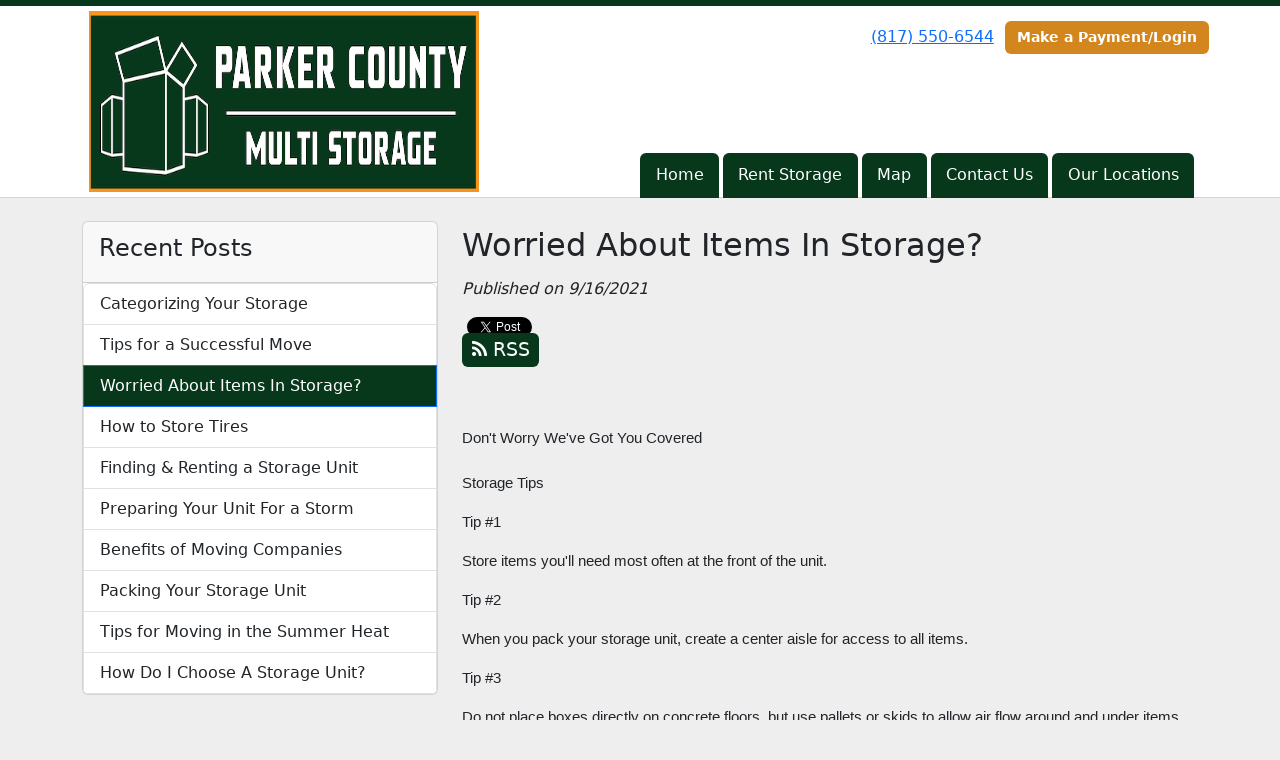

--- FILE ---
content_type: text/html; charset=utf-8
request_url: https://www.parkercountystorage.com/blog/worriedabout
body_size: 28533
content:
<!DOCTYPE html>
<html lang='en'>
<head>
<link href='https://www.parkercountystorage.com/blog/worriedabout' rel='canonical'>
<meta name="description" content="Worried about your items in your storage unit? Parker County Multi Storage has you covered by providing all the tips and tricks that you need to be stress free!">
<link href='/apple-touch-icon.png' rel='apple-touch-icon' sizes='180x180'>
<link href='/favicon.ico' rel='shortcut icon' type='image/x-icon'>
<link href='/favicon.ico' rel='icon' type='image/x-icon'>
<link href='/favicon-48x48.png' rel='icon' sizes='48x48' type='image/png'>
<link href='/favicon-32x32.png' rel='icon' sizes='32x32' type='image/png'>
<link href='/favicon-16x16.png' rel='icon' sizes='16x16' type='image/png'>
<link href='/favicon-192x192.png' rel='icon' sizes='192x192' type='image/png'>
<link href='/site.webmanifest' rel='manifest'>
<link href='/safari-pinned-tab.svg' rel='mask-icon'>
<meta content='#2d89ef' name='msapplication-TileColor'>
<meta content='#ffffff' name='theme-color'>

<meta charset="utf-8">
<meta name="viewport" content="width=device-width, initial-scale=1">
<meta name="csrf-param" content="authenticity_token" />
<meta name="csrf-token" content="Vt4NxAAiRkV9hTqdMczRESkAT5yO5LZIXCiIe7JnWNP0g834vxQmLxavvcBRGLBPieLUNWB5CnDzes7wtqG3yw" />
<title>
Parker County Multi Storage:
Worried About Items In Storage?
</title>
<link rel="stylesheet" href="/assets/visitor_and_tenant_bundle-5ca5cd70a25d727a373017f2867de3723d70f22f286d9c7c40618480be210092.css" media="screen" />
<script src="https://challenges.cloudflare.com/turnstile/v0/api.js" async="async" defer="defer"></script>
<style type="text/css">
  .btn-primary { background-color: #08381c !important }
  .btn-primary:hover { background-color: #073219 !important }
  .btn-primary:active { background-color: #062d16 !important }
  .btn-secondary { background-color: #d3861e !important }
  .btn-secondary:hover { background-color: #be791b !important }
  .btn-secondary:active { background-color: #a96b18 !important }
  .primary-color { color: #08381c !important }
  .primary-background { background-color: #08381c !important }
  .primary-border { border-color: #08381c !important }
  .secondary-color { color: #d3861e !important }
  .secondary-background { background-color: #d3861e !important }
  .secondary-border { border-color: #d3861e !important }
  .widget-header li a { font-size: 16px !important }
  h1, h2, h3, h4, h5, h6 { font-family:  !important }
  div, p, span, a, li { font-family:  !important }
  /* Simple nav styles */
  .nav-simple .nav-link {
    color: #ffffff;
  }
  .nav-simple a:hover, .nav-simple .nav-link:focus {
    color: #ffffff;
  }
  .nav-simple .active .nav-link, .nav-simple .nav-link.active {
    color: #ffffff;
  }
  /* Nav-tabs styles */
  .nav-tabs, .nav-tabs > .nav-item > .nav-link {
    border: 0;
  }
  .nav-tabs > .nav-item > .nav-link.active, .nav-tabs > .nav-item > .nav-link.active:hover, .nav-tabs > .nav-item > .nav-link.active:focus {
    border: 0;
  }
  .nav-tabs > ul > .nav-item > .nav-link {
    background-color: #08381c;
    color: #ffffff;
  }
  .nav-tabs .nav-link:hover, .nav-tabs .active .nav-link, .nav-tabs .nav-link:focus, .nav-tabs .nav-link.active {
    background-color: #d3861e !important;
    color: #ffffff !important;
  }
  /* Nav-pills styles */
  .nav-pills > ul > .nav-item > .nav-link {
    background-color: #08381c;
    color: #ffffff;
  }
  .nav-pills .nav-link:hover, .nav-pills .active .nav-link, .nav-pills .nav-link:focus, .nav-pills .nav-link.active {
    background-color: #d3861e !important;
    color: #ffffff !important;
  }
  /* Full width nav styles */
  .nav-full {
    background-color: #08381c;
  }
  .nav-full .nav-link {
    color: #ffffff;
  }
  .nav-full .active .nav-link, .nav-full .nav-link.active {
    background-color: #d3861e;
    color: #ffffff;
  }
  .nav-full .nav-link:hover, .nav-full .nav-link:focus, .nav-full .active .nav-link:hover, .nav-full .nav-link.active:hover {
    background-color: #d3861e;
    color: #ffffff;
  }
  /* Nested dropdown styles */
  .dropdown-nav .nav-link,
  .nav-simple .dropdown-menu .nav-link, 
  .nav-simple .dropdown-menu .dropdown-item {
    color: #ffffff;
  }
  .dropdown-nav .nav-link:hover,
  .nav-simple .dropdown-menu .nav-link:hover,
  .nav-simple .dropdown-menu .dropdown-item:hover {
    background-color: transparent;
    color: #ffffff;
  }
  .nav-simple .dropdown-menu .active .nav-link,
  .nav-simple .dropdown-menu .dropdown-item.active {
    background-color: transparent;
    color: #ffffff;
  }
  .nav-tabs .dropdown-menu,
  .nav-pills .dropdown-menu,
  .nav-full .dropdown-menu {
    background-color: #08381c !important;
  }
  .dropdown-menu .dropdown-item {
    color: #ffffff;
  }
  .dropdown-menu .dropdown-item:hover {
    background-color: #d3861e;
    color: #ffffff;
  }
  /* Collapsed menu styles */
  #dropdown-menu.nav-tabs,
  #dropdown-menu.nav-pills,
  #dropdown-menu.nav-full {
    background-color: #08381c;
  }
  #dropdown-menu.nav-tabs ul .nav-link:hover,
  #dropdown-menu.nav-pills ul .nav-link:hover,
  #dropdown-menu.nav-full ul .nav-link:hover {
    background-color: #d3861e;
  }
  /* Tenant rental breadcrumbs styles */
  .step-circle.completed {
    background-color: #08381c;
    color: white;
  }
  .step-circle.current {
    border: 2px solid #08381c;
    background-color: #08381c;
    color: white;
  }
  .step-circle.next {
    border: 2px solid #08381c;
    color: #08381c;
  }
  .step-connector {
    background-color: #08381c;
  }
</style>

<script>
  (function(i,s,o,g,r,a,m){i['GoogleAnalyticsObject']=r;i[r]=i[r]||function(){
  (i[r].q=i[r].q||[]).push(arguments)},i[r].l=1*new Date();a=s.createElement(o),
  m=s.getElementsByTagName(o)[0];a.async=1;a.src=g;m.parentNode.insertBefore(a,m)
  })(window,document,'script','https://www.google-analytics.com/analytics.js','ga');

  ga('create', 'UA-72378139-27', 'auto');
  ga('send', 'pageview');

</script>
<style>
.main {margin-bottom: 5px; margin-top: 24px; color:#183977;}
.address {text-align:center;}
.prices .col-md-4 {text-align:center; background-color: #08381c; color: #fff; border: 1px solid #e4e4e4; padding-left:0; padding-right:0;}
.prices .col-md-4 p {margin-bottom: 0; margin-top: 20px;}
.prices .col-md-4 h2 {font-size: 58px; font-weight: 900; color:#fff; margin-bottom: 18px; margin-top: 5px; text-shadow: 4px 3px 8px rgb(30, 31, 40);}
sup {top: -1.4em; margin-right: 7px; font-size: 31%;font-family: 'fira sans';}
.button {background-color: #d3861e; padding: 3px; text-transform: uppercase; border-top: 2px solid #e4e4e4; transition:all .3s linear;}
.prices .col-md-4 a {color:#fff;}
.numbers {color:#183977; margin-top: 15px; text-align:center;}
.widget h2 {margin-bottom: 10px;}
a:hover .button {background-color: #08381c; text-decoration: none; box-shadow: 0px 1px 3px 0px rgb(152, 152, 152);}
a:hover, a:focus { text-decoration: none;}
a {transition:all .3s linear;}
</style>

<script type="application/ld+json">
{
  "@context": "https://schema.org",
  "@type": "SelfStorage",
  "name": "Parker County Multi Storage",
  "image": "https://storageunitsoftware-assets.s3.amazonaws.com/uploads/site/logo/1529/parker-county-storage-1.png",
  "@id": "",
  "url": "https://www.parkercountystorage.com/",
  "telephone": "(817) 550-6544",
  "priceRange": "65-150",
  "address": {
    "@type": "PostalAddress",
    "streetAddress": "Weatherford",
    "addressLocality": "TX",
    "addressRegion": "TX",
    "postalCode": "76087",
    "addressCountry": "US"
  } 
}
</script>
</head>
<body class='header-padding-medium' data-additional-deposits-enabled='false' data-app-url='storageunitsoftware.com' data-authenticity-token='yhXp7RJB_UdumzPCs-GZZGlWVdolmBxXE1l2NKE7KkBoSCnRrXedLQWxtJ_TNfg6ybTOc8sFoG-8CzC_pf3FWA' data-bootstrap-version='5' data-currency-unit='$' data-current-user-id='' data-customers-updated-at='1768589436.0' data-datepicker-format='m/d/yy' data-locale='en' data-okta-domain='login.storable.io' data-payments-portal-url='https://payments-portal.payments.storable.io' data-site-billing-period='7' data-sso-offer-mfe-url='https://portal.storable.io/self_service_enablement' data-units-updated-at='1759874688.0'>
<div class='widget-header'>
<div class='d-block d-md-none'><div class='nav-collapsed primary-border fixed-top'>
<div class='logo'>
<a href="/"><img src="https://storageunitsoftware-assets.s3.amazonaws.com/uploads/site/logo/1529/parker-county-storage-1.png?X-Amz-Expires=600&amp;X-Amz-Date=20260120T073455Z&amp;X-Amz-Security-Token=IQoJb3JpZ2luX2VjENz%2F%2F%2F%2F%2F%2F%2F%2F%2F%2FwEaCXVzLWVhc3QtMSJHMEUCIQDV7KPIkHYMup81bJzvqN96K2SWNO2Mp%2BWzdscWXL7G%2FwIgA%2F%2Bg0LjJk5EldzJgJJuPwO73bcQjgoLP31RulAXXZL8qvQUIpP%2F%2F%2F%2F%2F%2F%2F%2F%2F%2FARACGgw5MTQzMDI4MTQ2OTMiDHoouy%2Bo%[base64]%2Ftzt3BjFuclOpr09venQmW1gSM4stoZuKVh1NMOSwMNgRkKchHb5y3mYVIj9HG%2FcLgOmOTxUzP2IVwtfhKMYA46MM7iXbwVpffg87f%2BsRgIUAx93wXIw%2Fqmy2GyN7KMXWIui6Qt5Wks2KvtXEk955NjST4VPpY%2Bi77REHWqso%2Bv1goMME0MkZhBerdPkc0MZ9uMNCGLD%2BTYfOxGOYcAIlt6Z7BGm0ckecU0UqJhsiJ8zj6s749BIoe9eU8bCWC7uitt9Bee8fhUUKTbXIy2r1IYLEhNnZ2xDXZgjs9PfxTNBzTb%2FWoooHdibK4rFd0I0Jxa5FMfoxh%2BKK0SVUNBoLf26ZQq0QrZE9RiNbKQF1gbqcc0eqs79gDX%2FMbkzohfVVuJTnsi4H75UaS61yNRMmjTkk50JjAYB%2FOlFGtccXiivUVDnKVBuZFgQtJ1OOJxMMd%2BclgmEt8ANOsg%2FRBgi68tdT77ZdaCXY1aOO2e4SZQq60lRA8o40UE%2Fh%2BuRqbYCxjNdYWZWmQDjVn4QersILzMpI24X%2Bki1R8unHQswfgFkXRJkfkdI6Kws1q5Q42yWOubUYrRhkcDZDpG0s%2BeNsXOtqjS5KNL1HCXc6k1vdlX3itcgmpkSOtlQfoKJEN8hTRD5DKb61sFe9hiFle1DKUyzCj47vLBjqxAYlqDzmOCiLSsX9XIo37jN8c9WGjYCwiX9jNFkq2wVp5LE1t2SKI1os0tth0IznFpE%2F6wHvM8TL4Vk8vzYB%2BgNVxFFTberdIkA0%2F2SdqKxPXqxudOZV7BUKMFXrmNGU12BFkTzd1Yee0S%2Fr00A2EyzSHo3BWwpP5cQXxqPKG%2Fz7PFGDCO6DgO8WvNMo6T5Siol2nj7Mmvfe0uUidQc8vjXlG5fRe3OkQdTY7H6G4zxXWKA%3D%3D&amp;X-Amz-Algorithm=AWS4-HMAC-SHA256&amp;X-Amz-Credential=ASIA5JYFRZHSSJP4VIVI%2F20260120%2Fus-east-1%2Fs3%2Faws4_request&amp;X-Amz-SignedHeaders=host&amp;X-Amz-Signature=cf09c3e89e561e4e526d800147b7895523c57f31aa190e1e165b6505565283e5" />
</a></div>
<button class='menu-button' data-bs-target='#dropdown-menu' data-bs-toggle='collapse'>
<i class='fa fa-bars fa-2x' data-dropdown-icon='collapse'></i>
</button>
<div class='collapse nav-tabs' id='dropdown-menu'>
<div class='phone'><a href="tel:(817) 550-6544">(817) 550-6544</a></div>
<a class="btn btn-secondary" href="/login">Make a Payment/Login</a>

<ul class='dropdown-nav'>
<li class='nav-item'>
<a class="nav-link" href="https://www.parkercountystorage.com/">Home</a>
</li>
<li class='nav-item'>
<a class="nav-link" href="https://www.parkercountystorage.com/pages/rentstorage">Rent Storage</a>
</li>
<li class='nav-item'>
<a class="nav-link" href="https://www.parkercountystorage.com/pages/map">Map</a>
</li>
<li class='nav-item'>
<a class="nav-link" href="https://www.parkercountystorage.com/pages/contact">Contact Us</a>
</li>
<li class='nav-item'>
<a class="nav-link" href="https://www.parkercountystorage.com/pages/locations">Our Locations</a>
</li>

</ul>
</div>
</div>
</div>
<div class='d-none d-md-block'><div class='primary-border nav-fixed'>
<div class='nav-container'>
<div class='top'>
<div class='phone'><a href="tel:(817) 550-6544">(817) 550-6544</a></div>
<div class='buttons'><a class="btn btn-secondary" href="/login">Make a Payment/Login</a>
</div>
</div>
<div class='logo medium'>
<a href="/"><img src="https://storageunitsoftware-assets.s3.amazonaws.com/uploads/site/logo/1529/parker-county-storage-1.png?X-Amz-Expires=600&amp;X-Amz-Date=20260120T073455Z&amp;X-Amz-Security-Token=IQoJb3JpZ2luX2VjENz%2F%2F%2F%2F%2F%2F%2F%2F%2F%2FwEaCXVzLWVhc3QtMSJHMEUCIQDV7KPIkHYMup81bJzvqN96K2SWNO2Mp%2BWzdscWXL7G%2FwIgA%2F%2Bg0LjJk5EldzJgJJuPwO73bcQjgoLP31RulAXXZL8qvQUIpP%2F%2F%2F%2F%2F%2F%2F%2F%2F%2FARACGgw5MTQzMDI4MTQ2OTMiDHoouy%2Bo%[base64]%2Ftzt3BjFuclOpr09venQmW1gSM4stoZuKVh1NMOSwMNgRkKchHb5y3mYVIj9HG%2FcLgOmOTxUzP2IVwtfhKMYA46MM7iXbwVpffg87f%2BsRgIUAx93wXIw%2Fqmy2GyN7KMXWIui6Qt5Wks2KvtXEk955NjST4VPpY%2Bi77REHWqso%2Bv1goMME0MkZhBerdPkc0MZ9uMNCGLD%2BTYfOxGOYcAIlt6Z7BGm0ckecU0UqJhsiJ8zj6s749BIoe9eU8bCWC7uitt9Bee8fhUUKTbXIy2r1IYLEhNnZ2xDXZgjs9PfxTNBzTb%2FWoooHdibK4rFd0I0Jxa5FMfoxh%2BKK0SVUNBoLf26ZQq0QrZE9RiNbKQF1gbqcc0eqs79gDX%2FMbkzohfVVuJTnsi4H75UaS61yNRMmjTkk50JjAYB%2FOlFGtccXiivUVDnKVBuZFgQtJ1OOJxMMd%2BclgmEt8ANOsg%2FRBgi68tdT77ZdaCXY1aOO2e4SZQq60lRA8o40UE%2Fh%2BuRqbYCxjNdYWZWmQDjVn4QersILzMpI24X%2Bki1R8unHQswfgFkXRJkfkdI6Kws1q5Q42yWOubUYrRhkcDZDpG0s%2BeNsXOtqjS5KNL1HCXc6k1vdlX3itcgmpkSOtlQfoKJEN8hTRD5DKb61sFe9hiFle1DKUyzCj47vLBjqxAYlqDzmOCiLSsX9XIo37jN8c9WGjYCwiX9jNFkq2wVp5LE1t2SKI1os0tth0IznFpE%2F6wHvM8TL4Vk8vzYB%2BgNVxFFTberdIkA0%2F2SdqKxPXqxudOZV7BUKMFXrmNGU12BFkTzd1Yee0S%2Fr00A2EyzSHo3BWwpP5cQXxqPKG%2Fz7PFGDCO6DgO8WvNMo6T5Siol2nj7Mmvfe0uUidQc8vjXlG5fRe3OkQdTY7H6G4zxXWKA%3D%3D&amp;X-Amz-Algorithm=AWS4-HMAC-SHA256&amp;X-Amz-Credential=ASIA5JYFRZHSSJP4VIVI%2F20260120%2Fus-east-1%2Fs3%2Faws4_request&amp;X-Amz-SignedHeaders=host&amp;X-Amz-Signature=cf09c3e89e561e4e526d800147b7895523c57f31aa190e1e165b6505565283e5" />
</a></div>
<div class='menu nav-tabs'>
<ul class='nav-menu'>
<li class='nav-item'>
<a class="nav-link" href="https://www.parkercountystorage.com/">Home</a>
</li>
<li class='nav-item'>
<a class="nav-link" href="https://www.parkercountystorage.com/pages/rentstorage">Rent Storage</a>
</li>
<li class='nav-item'>
<a class="nav-link" href="https://www.parkercountystorage.com/pages/map">Map</a>
</li>
<li class='nav-item'>
<a class="nav-link" href="https://www.parkercountystorage.com/pages/contact">Contact Us</a>
</li>
<li class='nav-item'>
<a class="nav-link" href="https://www.parkercountystorage.com/pages/locations">Our Locations</a>
</li>

</ul>
</div>
</div>
</div>
</div>
<div class='d-none d-md-block'>
<div class='primary-border nav-invisible'>
<div class='nav-container'>
<div class='top'>
<div class='phone'><a href="tel:(817) 550-6544">(817) 550-6544</a></div>
<div class='buttons'><a class="btn btn-secondary" href="/login">Make a Payment/Login</a>
</div>
</div>
<div class='logo medium'>
<a href="/"><img src="https://storageunitsoftware-assets.s3.amazonaws.com/uploads/site/logo/1529/parker-county-storage-1.png?X-Amz-Expires=600&amp;X-Amz-Date=20260120T073455Z&amp;X-Amz-Security-Token=IQoJb3JpZ2luX2VjENz%2F%2F%2F%2F%2F%2F%2F%2F%2F%2FwEaCXVzLWVhc3QtMSJHMEUCIQDV7KPIkHYMup81bJzvqN96K2SWNO2Mp%2BWzdscWXL7G%2FwIgA%2F%2Bg0LjJk5EldzJgJJuPwO73bcQjgoLP31RulAXXZL8qvQUIpP%2F%2F%2F%2F%2F%2F%2F%2F%2F%2FARACGgw5MTQzMDI4MTQ2OTMiDHoouy%2Bo%[base64]%2Ftzt3BjFuclOpr09venQmW1gSM4stoZuKVh1NMOSwMNgRkKchHb5y3mYVIj9HG%2FcLgOmOTxUzP2IVwtfhKMYA46MM7iXbwVpffg87f%2BsRgIUAx93wXIw%2Fqmy2GyN7KMXWIui6Qt5Wks2KvtXEk955NjST4VPpY%2Bi77REHWqso%2Bv1goMME0MkZhBerdPkc0MZ9uMNCGLD%2BTYfOxGOYcAIlt6Z7BGm0ckecU0UqJhsiJ8zj6s749BIoe9eU8bCWC7uitt9Bee8fhUUKTbXIy2r1IYLEhNnZ2xDXZgjs9PfxTNBzTb%2FWoooHdibK4rFd0I0Jxa5FMfoxh%2BKK0SVUNBoLf26ZQq0QrZE9RiNbKQF1gbqcc0eqs79gDX%2FMbkzohfVVuJTnsi4H75UaS61yNRMmjTkk50JjAYB%2FOlFGtccXiivUVDnKVBuZFgQtJ1OOJxMMd%2BclgmEt8ANOsg%2FRBgi68tdT77ZdaCXY1aOO2e4SZQq60lRA8o40UE%2Fh%2BuRqbYCxjNdYWZWmQDjVn4QersILzMpI24X%2Bki1R8unHQswfgFkXRJkfkdI6Kws1q5Q42yWOubUYrRhkcDZDpG0s%2BeNsXOtqjS5KNL1HCXc6k1vdlX3itcgmpkSOtlQfoKJEN8hTRD5DKb61sFe9hiFle1DKUyzCj47vLBjqxAYlqDzmOCiLSsX9XIo37jN8c9WGjYCwiX9jNFkq2wVp5LE1t2SKI1os0tth0IznFpE%2F6wHvM8TL4Vk8vzYB%2BgNVxFFTberdIkA0%2F2SdqKxPXqxudOZV7BUKMFXrmNGU12BFkTzd1Yee0S%2Fr00A2EyzSHo3BWwpP5cQXxqPKG%2Fz7PFGDCO6DgO8WvNMo6T5Siol2nj7Mmvfe0uUidQc8vjXlG5fRe3OkQdTY7H6G4zxXWKA%3D%3D&amp;X-Amz-Algorithm=AWS4-HMAC-SHA256&amp;X-Amz-Credential=ASIA5JYFRZHSSJP4VIVI%2F20260120%2Fus-east-1%2Fs3%2Faws4_request&amp;X-Amz-SignedHeaders=host&amp;X-Amz-Signature=cf09c3e89e561e4e526d800147b7895523c57f31aa190e1e165b6505565283e5" />
</a></div>
<div class='menu nav-tabs'>
<ul class='nav-menu'>
<li class='nav-item'>
<a class="nav-link" href="https://www.parkercountystorage.com/">Home</a>
</li>
<li class='nav-item'>
<a class="nav-link" href="https://www.parkercountystorage.com/pages/rentstorage">Rent Storage</a>
</li>
<li class='nav-item'>
<a class="nav-link" href="https://www.parkercountystorage.com/pages/map">Map</a>
</li>
<li class='nav-item'>
<a class="nav-link" href="https://www.parkercountystorage.com/pages/contact">Contact Us</a>
</li>
<li class='nav-item'>
<a class="nav-link" href="https://www.parkercountystorage.com/pages/locations">Our Locations</a>
</li>

</ul>
</div>
</div>
</div>

</div>
</div>


<div class='container'>
<div class='py-4' id='blog-detail'>
<div class='row'>
<div class='col-md-4'>
<div class='d-none d-md-block'>
<div class='card'>
<div class='card-header text-start'>
<h4 class='card-title'>Recent Posts</h4>
</div>
<div class='list-group'>
<a class="list-group-item" style="padding-left: 1em" href="https://www.parkercountystorage.com/blog/Categorizestorage">Categorizing Your Storage
</a><a class="list-group-item" style="padding-left: 1em" href="https://www.parkercountystorage.com/blog/successfulmove">Tips for a Successful Move
</a><a class="list-group-item primary-background active" style="padding-left: 1em" href="https://www.parkercountystorage.com/blog/worriedabout">Worried About Items In Storage?
</a><a class="list-group-item" style="padding-left: 1em" href="https://www.parkercountystorage.com/blog/Store-Tires">How to Store Tires
</a><a class="list-group-item" style="padding-left: 1em" href="https://www.parkercountystorage.com/blog/findingblog">Finding &amp; Renting a Storage Unit
</a><a class="list-group-item" style="padding-left: 1em" href="https://www.parkercountystorage.com/blog/prepareforstorm">Preparing Your Unit For a Storm
</a><a class="list-group-item" style="padding-left: 1em" href="https://www.parkercountystorage.com/blog/MovingCompanies">Benefits of Moving Companies
</a><a class="list-group-item" style="padding-left: 1em" href="https://www.parkercountystorage.com/blog/packingstorage">Packing Your Storage Unit
</a><a class="list-group-item" style="padding-left: 1em" href="https://www.parkercountystorage.com/blog/summer-move">Tips for Moving in the Summer Heat
</a><a class="list-group-item" style="padding-left: 1em" href="https://www.parkercountystorage.com/blog/Choose-A-Unit">How Do I Choose A Storage Unit?
</a></div>
</div>

</div>
</div>
<div class='col-md-8'>
<h2>Worried About Items In Storage?</h2>
<em>Published on 9/16/2021</em>
<div id='share-btns'><!-- Facebook -->
<div id="fb-root"></div>

<script>(function(d, s, id) {
  var js, fjs = d.getElementsByTagName(s)[0];
  if (d.getElementById(id)) return;
  js = d.createElement(s); js.id = id;
  js.src = "//connect.facebook.net/en_US/sdk.js#xfbml=1&version=v2.5";
  fjs.parentNode.insertBefore(js, fjs);
}(document, 'script', 'facebook-jssdk'));</script>

<div id="fb-like-btn">
  <div class="fb-like" data-layout="button_count" data-action="like" data-show-faces="true"></div>
</div>

<!-- Twitter -->
<a href="https://twitter.com/share" class="twitter-share-button">Tweet</a>

<script>
  !function(d,s,id){var js,fjs=d.getElementsByTagName(s)[0],p=/^http:/.test(d.location)?'http':'https';
    if(!d.getElementById(id)){js=d.createElement(s);
      js.id=id;js.src=p+'://platform.twitter.com/widgets.js';
      fjs.parentNode.insertBefore(js,fjs);
    }
  }(document, 'script', 'twitter-wjs');
</script>

<!-- Google Plus -->
<div class="g-plusone"></div>
<script src="https://apis.google.com/js/platform.js" async defer></script>

<!-- RSS Feed -->
<a href="/blog">
  <div class="btn btn-primary rss-icon">
    <i class="fa fa-rss" aria-hidden="true"></i>
    RSS
  </div>
</a></div>
<div class='mb-4'><h1 style="line-height: 1.2; margin-top: 8pt; margin-bottom: 2pt;"><span style="font-size: 11pt; font-family: Arial; vertical-align: baseline; white-space: pre-wrap;">Don't Worry We've Got You Covered</span></h1><p dir="ltr" style="line-height: 1.2; margin-top: 15pt; margin-bottom: 8pt;"><span style="font-size: 11pt; font-family: Arial; vertical-align: baseline; white-space: pre-wrap;">Storage Tips</span></p><p dir="ltr" style="line-height: 1.2; margin-top: 15pt; margin-bottom: 8pt;"><span style="font-size: 11pt; font-family: Arial; vertical-align: baseline; white-space: pre-wrap;">Tip #1</span></p><p dir="ltr" style="line-height: 1.2; margin-top: 15pt; margin-bottom: 8pt;"><span style="font-size: 11pt; font-family: Arial; vertical-align: baseline; white-space: pre-wrap;">Store items you'll need most often at the front of the unit.</span></p><p dir="ltr" style="line-height: 1.2; margin-top: 15pt; margin-bottom: 8pt;"><span style="font-size: 11pt; font-family: Arial; vertical-align: baseline; white-space: pre-wrap;">Tip #2</span></p><p dir="ltr" style="line-height: 1.2; margin-top: 15pt; margin-bottom: 8pt;"><span style="font-size: 11pt; font-family: Arial; vertical-align: baseline; white-space: pre-wrap;">When you pack your storage unit, create a center aisle for access to all items.</span></p><p dir="ltr" style="line-height: 1.2; margin-top: 15pt; margin-bottom: 8pt;"><span style="font-size: 11pt; font-family: Arial; vertical-align: baseline; white-space: pre-wrap;">Tip #3</span></p><p dir="ltr" style="line-height: 1.2; margin-top: 15pt; margin-bottom: 8pt;"><span style="font-size: 11pt; font-family: Arial; vertical-align: baseline; white-space: pre-wrap;">Do not place boxes directly on concrete floors, but use pallets or skids to allow air flow around and under items.</span></p><p dir="ltr" style="line-height: 1.2; margin-top: 15pt; margin-bottom: 8pt;"><span style="font-size: 11pt; font-family: Arial; vertical-align: baseline; white-space: pre-wrap;">Tip #4</span></p><p dir="ltr" style="line-height: 1.2; margin-top: 15pt; margin-bottom: 8pt;"><span style="font-size: 11pt; font-family: Arial; vertical-align: baseline; white-space: pre-wrap;">If you're storing tables and other furniture, remove legs and store tabletops and sofas on end, to save space.</span></p><p dir="ltr" style="line-height: 1.2; margin-top: 15pt; margin-bottom: 8pt;"><span style="font-size: 11pt; font-family: Arial; vertical-align: baseline; white-space: pre-wrap;">Tip #5</span></p><p dir="ltr" style="line-height: 1.2; margin-top: 15pt; margin-bottom: 8pt;"><span style="font-size: 11pt; font-family: Arial; vertical-align: baseline; white-space: pre-wrap;">Old photographs tend to curl over time. To keep them flat, place them between two pieces of cardboard and tape them together.</span></p><p dir="ltr" style="line-height: 1.2; margin-top: 15pt; margin-bottom: 8pt;"><span style="font-size: 11pt; font-family: Arial; vertical-align: baseline; white-space: pre-wrap;">Tip #6</span></p><p dir="ltr" style="line-height: 1.2; margin-top: 15pt; margin-bottom: 8pt;"><span style="font-size: 11pt; font-family: Arial; vertical-align: baseline; white-space: pre-wrap;">Drain gasoline and oil from lawn mowers and other items with small engines.</span></p><p dir="ltr" style="line-height: 1.2; margin-top: 15pt; margin-bottom: 8pt;"><span style="font-size: 11pt; font-family: Arial; vertical-align: baseline; white-space: pre-wrap;">Tip #7</span></p><p dir="ltr" style="line-height: 1.2; margin-top: 15pt; margin-bottom: 8pt;"><span style="font-size: 11pt; font-family: Arial; vertical-align: baseline; white-space: pre-wrap;">Common sense and state law determines what may be stored. s or drug paraphernalia, live animals, perishables, liquids, explosives, flammable liquids and fuels, toxic materials, or other items that need a controlled environment.</span></p><p dir="ltr" style="line-height: 1.2; margin-top: 15pt; margin-bottom: 8pt;"><span style="font-size: 11pt; font-family: Arial; vertical-align: baseline; white-space: pre-wrap;">Tip #8</span></p><p dir="ltr" style="line-height: 1.2; margin-top: 15pt; margin-bottom: 8pt;"><span style="font-size: 11pt; font-family: Arial; vertical-align: baseline; white-space: pre-wrap;">Use trash cans to store shovels, hoes and rakes.</span></p><p dir="ltr" style="line-height: 1.2; margin-top: 15pt; margin-bottom: 8pt;"><span style="font-size: 11pt; font-family: Arial; vertical-align: baseline; white-space: pre-wrap;">Tip #9</span></p><p dir="ltr" style="line-height: 1.2; margin-top: 15pt; margin-bottom: 8pt;"><span style="font-size: 11pt; font-family: Arial; vertical-align: baseline; white-space: pre-wrap;">Mattresses should be covered and stored flat on level surfaces.</span></p><p dir="ltr" style="line-height: 1.2; margin-top: 15pt; margin-bottom: 8pt;"><span style="font-size: 11pt; font-family: Arial; vertical-align: baseline; white-space: pre-wrap;">Tip #10</span></p><p dir="ltr" style="line-height: 1.2; margin-top: 15pt; margin-bottom: 8pt;"><span style="font-size: 11pt; font-family: Arial; vertical-align: baseline; white-space: pre-wrap;">Use protective covers and treat wood surfaces before storing.</span></p><p dir="ltr" style="line-height: 1.2; margin-top: 15pt; margin-bottom: 8pt;"><span style="font-size: 11pt; font-family: Arial; vertical-align: baseline; white-space: pre-wrap;">Tip #11</span></p><p dir="ltr" style="line-height: 1.2; margin-top: 15pt; margin-bottom: 8pt;"><span style="font-size: 11pt; font-family: Arial; vertical-align: baseline; white-space: pre-wrap;">When storing metal items, to retard rust, wipe all metal surfaces with a rag containing a few drops of machine oil.</span></p><p dir="ltr" style="line-height: 1.2; margin-top: 15pt; margin-bottom: 8pt;"><span style="font-size: 11pt; font-family: Arial; vertical-align: baseline; white-space: pre-wrap;">Tip #12</span></p><p dir="ltr" style="line-height: 1.2; margin-top: 15pt; margin-bottom: 8pt;"><span style="font-size: 11pt; font-family: Arial; vertical-align: baseline; white-space: pre-wrap;">Pack blankets, draperies, and dress clothes on the hanger in a wardrobe box.</span></p><p dir="ltr" style="line-height: 1.2; margin-top: 15pt; margin-bottom: 8pt;"><span style="font-size: 11pt; font-family: Arial; vertical-align: baseline; white-space: pre-wrap;">Tip #13</span></p><p dir="ltr" style="line-height: 1.2; margin-top: 15pt; margin-bottom: 8pt;"><span style="font-size: 11pt; font-family: Arial; vertical-align: baseline; white-space: pre-wrap;">Always use high quality locks on your unit. Locks are available for sale-just ask your site manager for a recommendation.</span></p></div>
<nav aria-label='Blog post navigation'>
<ul class='pagination justify-content-between'>
<li class='page-item'>
<a class="page-link" href="https://www.parkercountystorage.com/blog/Store-Tires">&larr; Previous Post
</a></li>
<li class='page-item'>
<a class="page-link" href="https://www.parkercountystorage.com/blog/successfulmove">Next Post &rarr;
</a></li>
</ul>
</nav>
</div>
</div>
</div>
</div>

<footer class='widget widget-footer primary-background'>
<div class='container'>
<div class='row'>
<div class='col-12 col-sm-4'>
<h3>Contact Us</h3>
<p>
<strong>Parker County Multi Storage</strong>
<br>
<span>2502 Fort Worth Hwy
<br />Weatherford, TX 76087</span>
</p>
<p><a href="tel:(817) 550-6544">(817) 550-6544</a></p>
<p><a href="mailto:pastfw@gmail.com">pastfw@gmail.com</a></p>
</div>
<div class='col-12 col-sm-4'>
</div>
<div class='col-12 col-sm-4'>
<div class='mb-4'>
<strong>Office Hours</strong>
<div class='office-hours-row'>
<div class='label-col'>Sunday</div>
<div class='hours-col'>
By Appointment
</div>
</div>
<div class='office-hours-row'>
<div class='label-col'>Monday</div>
<div class='hours-col'>
By Appointment
</div>
</div>
<div class='office-hours-row'>
<div class='label-col'>Tuesday</div>
<div class='hours-col'>
By Appointment
</div>
</div>
<div class='office-hours-row'>
<div class='label-col'>Wednesday</div>
<div class='hours-col'>
By Appointment
</div>
</div>
<div class='office-hours-row'>
<div class='label-col'>Thursday</div>
<div class='hours-col'>
By Appointment
</div>
</div>
<div class='office-hours-row'>
<div class='label-col'>Friday</div>
<div class='hours-col'>
By Appointment
</div>
</div>
<div class='office-hours-row'>
<div class='label-col'>Saturday</div>
<div class='hours-col'>
By Appointment
</div>
</div>
</div>
</div>
</div>
<div class='row'>
<div class='col-12 col-sm-4'>
<p>
<a class="btn btn-lg btn-secondary" href="https://www.parkercountystorage.com/pages/rent">Rent Storage Units Online</a>
</p>
</div>
<div class='col-12 col-sm-4 social-icons mb-4'>
</div>
</div>
<div class='row'>
<div class='col-12 text-end'>
<small>
Powered by
<a target="_blank" rel="noopener noreferrer" href="https://www.storageunitsoftware.com">Storable Easy <i class="fa fa-external-link"></i></a>
</small>
</div>
</div>
</div>
</footer>

</body>
</html>

<script src="/assets/visitor_bundle-15efdef091920386173fe3c3342c76933f33305d3ec7dcc1ae66aa3d19678e81.js"></script>



--- FILE ---
content_type: text/html; charset=utf-8
request_url: https://accounts.google.com/o/oauth2/postmessageRelay?parent=https%3A%2F%2Fwww.parkercountystorage.com&jsh=m%3B%2F_%2Fscs%2Fabc-static%2F_%2Fjs%2Fk%3Dgapi.lb.en.OE6tiwO4KJo.O%2Fd%3D1%2Frs%3DAHpOoo_Itz6IAL6GO-n8kgAepm47TBsg1Q%2Fm%3D__features__
body_size: 160
content:
<!DOCTYPE html><html><head><title></title><meta http-equiv="content-type" content="text/html; charset=utf-8"><meta http-equiv="X-UA-Compatible" content="IE=edge"><meta name="viewport" content="width=device-width, initial-scale=1, minimum-scale=1, maximum-scale=1, user-scalable=0"><script src='https://ssl.gstatic.com/accounts/o/2580342461-postmessagerelay.js' nonce="CYtS1qoJElycbDTn1i-RIg"></script></head><body><script type="text/javascript" src="https://apis.google.com/js/rpc:shindig_random.js?onload=init" nonce="CYtS1qoJElycbDTn1i-RIg"></script></body></html>

--- FILE ---
content_type: text/plain
request_url: https://www.google-analytics.com/j/collect?v=1&_v=j102&a=1918961448&t=pageview&_s=1&dl=https%3A%2F%2Fwww.parkercountystorage.com%2Fblog%2Fworriedabout&ul=en-us%40posix&dt=Parker%20County%20Multi%20Storage%3A%20Worried%20About%20Items%20In%20Storage%3F&sr=1280x720&vp=1280x720&_u=IEBAAEABAAAAACAAI~&jid=1484290840&gjid=482527085&cid=1215191874.1768894496&tid=UA-72378139-27&_gid=779994098.1768894496&_r=1&_slc=1&z=1746018567
body_size: -453
content:
2,cG-Y3SQPRXESS